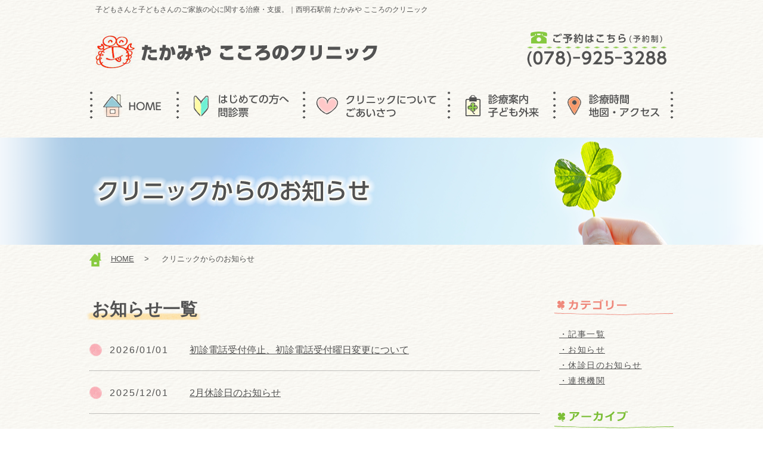

--- FILE ---
content_type: text/html; charset=UTF-8
request_url: https://www.kanisan2016.com/news
body_size: 28517
content:
<!DOCTYPE html>
<html lang="ja">
<head>
	<meta http-equiv="content-language" content="ja">
	<meta charset="UTF-8">
	<title>  クリニックからのお知らせ</title>
	<!-- <meta name="viewport" content="width=device-width, initial-scale=1.0, user-scalable=no"> -->
	<meta http-equiv="X-UA-Compatible" content="IE=edge">
	<meta name="description" content="子どもさんと子どもさんのご家族の心に関する治療・支援。｜西明石駅前 たかみや こころのクリニック">
	<meta name="keywords" content="西明石,たかみや,子ども,心,治療,支援">
	<!-- OGP -->
	<!-- <meta property="og:site_name" content="xxx">
	<meta property="og:title" content="xxx">
	<meta property="og:type" content="website">
	<meta property="og:url" content="xxx">
	<meta property="og:description" content="xxx">
	<meta property="og:image" content="http://placehold.jp/000000/ffffff/1200x630.jpg"> -->
	
	<!-- css -->
	<link href="https://www.kanisan2016.com/wp/wp-content/themes/empty/css/reset.css" rel="stylesheet">
	<link href="https://www.kanisan2016.com/wp/wp-content/themes/empty/css/layout.css" rel="stylesheet">
	<link href="https://www.kanisan2016.com/wp/wp-content/themes/empty/css/common.css" rel="stylesheet">
	

	<!-- js -->
	<script src="https://code.jquery.com/jquery.js"></script>
	<!--[if lt IE 9]>
	<script src="https://www.kanisan2016.com/wp/wp-content/themes/empty/js/selectivizr-min.js"></script>
	<![endif]-->

	<!-- plugin -->
	<link rel="stylesheet" href="//maxcdn.bootstrapcdn.com/font-awesome/4.5.0/css/font-awesome.min.css">


<meta name='robots' content='max-image-preview:large' />
	<style>img:is([sizes="auto" i], [sizes^="auto," i]) { contain-intrinsic-size: 3000px 1500px }</style>
	<link rel='stylesheet' id='wp-block-library-css' href='https://www.kanisan2016.com/wp/wp-includes/css/dist/block-library/style.min.css?ver=6.8.3' type='text/css' media='all' />
<style id='classic-theme-styles-inline-css' type='text/css'>
/*! This file is auto-generated */
.wp-block-button__link{color:#fff;background-color:#32373c;border-radius:9999px;box-shadow:none;text-decoration:none;padding:calc(.667em + 2px) calc(1.333em + 2px);font-size:1.125em}.wp-block-file__button{background:#32373c;color:#fff;text-decoration:none}
</style>
<style id='global-styles-inline-css' type='text/css'>
:root{--wp--preset--aspect-ratio--square: 1;--wp--preset--aspect-ratio--4-3: 4/3;--wp--preset--aspect-ratio--3-4: 3/4;--wp--preset--aspect-ratio--3-2: 3/2;--wp--preset--aspect-ratio--2-3: 2/3;--wp--preset--aspect-ratio--16-9: 16/9;--wp--preset--aspect-ratio--9-16: 9/16;--wp--preset--color--black: #000000;--wp--preset--color--cyan-bluish-gray: #abb8c3;--wp--preset--color--white: #ffffff;--wp--preset--color--pale-pink: #f78da7;--wp--preset--color--vivid-red: #cf2e2e;--wp--preset--color--luminous-vivid-orange: #ff6900;--wp--preset--color--luminous-vivid-amber: #fcb900;--wp--preset--color--light-green-cyan: #7bdcb5;--wp--preset--color--vivid-green-cyan: #00d084;--wp--preset--color--pale-cyan-blue: #8ed1fc;--wp--preset--color--vivid-cyan-blue: #0693e3;--wp--preset--color--vivid-purple: #9b51e0;--wp--preset--gradient--vivid-cyan-blue-to-vivid-purple: linear-gradient(135deg,rgba(6,147,227,1) 0%,rgb(155,81,224) 100%);--wp--preset--gradient--light-green-cyan-to-vivid-green-cyan: linear-gradient(135deg,rgb(122,220,180) 0%,rgb(0,208,130) 100%);--wp--preset--gradient--luminous-vivid-amber-to-luminous-vivid-orange: linear-gradient(135deg,rgba(252,185,0,1) 0%,rgba(255,105,0,1) 100%);--wp--preset--gradient--luminous-vivid-orange-to-vivid-red: linear-gradient(135deg,rgba(255,105,0,1) 0%,rgb(207,46,46) 100%);--wp--preset--gradient--very-light-gray-to-cyan-bluish-gray: linear-gradient(135deg,rgb(238,238,238) 0%,rgb(169,184,195) 100%);--wp--preset--gradient--cool-to-warm-spectrum: linear-gradient(135deg,rgb(74,234,220) 0%,rgb(151,120,209) 20%,rgb(207,42,186) 40%,rgb(238,44,130) 60%,rgb(251,105,98) 80%,rgb(254,248,76) 100%);--wp--preset--gradient--blush-light-purple: linear-gradient(135deg,rgb(255,206,236) 0%,rgb(152,150,240) 100%);--wp--preset--gradient--blush-bordeaux: linear-gradient(135deg,rgb(254,205,165) 0%,rgb(254,45,45) 50%,rgb(107,0,62) 100%);--wp--preset--gradient--luminous-dusk: linear-gradient(135deg,rgb(255,203,112) 0%,rgb(199,81,192) 50%,rgb(65,88,208) 100%);--wp--preset--gradient--pale-ocean: linear-gradient(135deg,rgb(255,245,203) 0%,rgb(182,227,212) 50%,rgb(51,167,181) 100%);--wp--preset--gradient--electric-grass: linear-gradient(135deg,rgb(202,248,128) 0%,rgb(113,206,126) 100%);--wp--preset--gradient--midnight: linear-gradient(135deg,rgb(2,3,129) 0%,rgb(40,116,252) 100%);--wp--preset--font-size--small: 13px;--wp--preset--font-size--medium: 20px;--wp--preset--font-size--large: 36px;--wp--preset--font-size--x-large: 42px;--wp--preset--spacing--20: 0.44rem;--wp--preset--spacing--30: 0.67rem;--wp--preset--spacing--40: 1rem;--wp--preset--spacing--50: 1.5rem;--wp--preset--spacing--60: 2.25rem;--wp--preset--spacing--70: 3.38rem;--wp--preset--spacing--80: 5.06rem;--wp--preset--shadow--natural: 6px 6px 9px rgba(0, 0, 0, 0.2);--wp--preset--shadow--deep: 12px 12px 50px rgba(0, 0, 0, 0.4);--wp--preset--shadow--sharp: 6px 6px 0px rgba(0, 0, 0, 0.2);--wp--preset--shadow--outlined: 6px 6px 0px -3px rgba(255, 255, 255, 1), 6px 6px rgba(0, 0, 0, 1);--wp--preset--shadow--crisp: 6px 6px 0px rgba(0, 0, 0, 1);}:where(.is-layout-flex){gap: 0.5em;}:where(.is-layout-grid){gap: 0.5em;}body .is-layout-flex{display: flex;}.is-layout-flex{flex-wrap: wrap;align-items: center;}.is-layout-flex > :is(*, div){margin: 0;}body .is-layout-grid{display: grid;}.is-layout-grid > :is(*, div){margin: 0;}:where(.wp-block-columns.is-layout-flex){gap: 2em;}:where(.wp-block-columns.is-layout-grid){gap: 2em;}:where(.wp-block-post-template.is-layout-flex){gap: 1.25em;}:where(.wp-block-post-template.is-layout-grid){gap: 1.25em;}.has-black-color{color: var(--wp--preset--color--black) !important;}.has-cyan-bluish-gray-color{color: var(--wp--preset--color--cyan-bluish-gray) !important;}.has-white-color{color: var(--wp--preset--color--white) !important;}.has-pale-pink-color{color: var(--wp--preset--color--pale-pink) !important;}.has-vivid-red-color{color: var(--wp--preset--color--vivid-red) !important;}.has-luminous-vivid-orange-color{color: var(--wp--preset--color--luminous-vivid-orange) !important;}.has-luminous-vivid-amber-color{color: var(--wp--preset--color--luminous-vivid-amber) !important;}.has-light-green-cyan-color{color: var(--wp--preset--color--light-green-cyan) !important;}.has-vivid-green-cyan-color{color: var(--wp--preset--color--vivid-green-cyan) !important;}.has-pale-cyan-blue-color{color: var(--wp--preset--color--pale-cyan-blue) !important;}.has-vivid-cyan-blue-color{color: var(--wp--preset--color--vivid-cyan-blue) !important;}.has-vivid-purple-color{color: var(--wp--preset--color--vivid-purple) !important;}.has-black-background-color{background-color: var(--wp--preset--color--black) !important;}.has-cyan-bluish-gray-background-color{background-color: var(--wp--preset--color--cyan-bluish-gray) !important;}.has-white-background-color{background-color: var(--wp--preset--color--white) !important;}.has-pale-pink-background-color{background-color: var(--wp--preset--color--pale-pink) !important;}.has-vivid-red-background-color{background-color: var(--wp--preset--color--vivid-red) !important;}.has-luminous-vivid-orange-background-color{background-color: var(--wp--preset--color--luminous-vivid-orange) !important;}.has-luminous-vivid-amber-background-color{background-color: var(--wp--preset--color--luminous-vivid-amber) !important;}.has-light-green-cyan-background-color{background-color: var(--wp--preset--color--light-green-cyan) !important;}.has-vivid-green-cyan-background-color{background-color: var(--wp--preset--color--vivid-green-cyan) !important;}.has-pale-cyan-blue-background-color{background-color: var(--wp--preset--color--pale-cyan-blue) !important;}.has-vivid-cyan-blue-background-color{background-color: var(--wp--preset--color--vivid-cyan-blue) !important;}.has-vivid-purple-background-color{background-color: var(--wp--preset--color--vivid-purple) !important;}.has-black-border-color{border-color: var(--wp--preset--color--black) !important;}.has-cyan-bluish-gray-border-color{border-color: var(--wp--preset--color--cyan-bluish-gray) !important;}.has-white-border-color{border-color: var(--wp--preset--color--white) !important;}.has-pale-pink-border-color{border-color: var(--wp--preset--color--pale-pink) !important;}.has-vivid-red-border-color{border-color: var(--wp--preset--color--vivid-red) !important;}.has-luminous-vivid-orange-border-color{border-color: var(--wp--preset--color--luminous-vivid-orange) !important;}.has-luminous-vivid-amber-border-color{border-color: var(--wp--preset--color--luminous-vivid-amber) !important;}.has-light-green-cyan-border-color{border-color: var(--wp--preset--color--light-green-cyan) !important;}.has-vivid-green-cyan-border-color{border-color: var(--wp--preset--color--vivid-green-cyan) !important;}.has-pale-cyan-blue-border-color{border-color: var(--wp--preset--color--pale-cyan-blue) !important;}.has-vivid-cyan-blue-border-color{border-color: var(--wp--preset--color--vivid-cyan-blue) !important;}.has-vivid-purple-border-color{border-color: var(--wp--preset--color--vivid-purple) !important;}.has-vivid-cyan-blue-to-vivid-purple-gradient-background{background: var(--wp--preset--gradient--vivid-cyan-blue-to-vivid-purple) !important;}.has-light-green-cyan-to-vivid-green-cyan-gradient-background{background: var(--wp--preset--gradient--light-green-cyan-to-vivid-green-cyan) !important;}.has-luminous-vivid-amber-to-luminous-vivid-orange-gradient-background{background: var(--wp--preset--gradient--luminous-vivid-amber-to-luminous-vivid-orange) !important;}.has-luminous-vivid-orange-to-vivid-red-gradient-background{background: var(--wp--preset--gradient--luminous-vivid-orange-to-vivid-red) !important;}.has-very-light-gray-to-cyan-bluish-gray-gradient-background{background: var(--wp--preset--gradient--very-light-gray-to-cyan-bluish-gray) !important;}.has-cool-to-warm-spectrum-gradient-background{background: var(--wp--preset--gradient--cool-to-warm-spectrum) !important;}.has-blush-light-purple-gradient-background{background: var(--wp--preset--gradient--blush-light-purple) !important;}.has-blush-bordeaux-gradient-background{background: var(--wp--preset--gradient--blush-bordeaux) !important;}.has-luminous-dusk-gradient-background{background: var(--wp--preset--gradient--luminous-dusk) !important;}.has-pale-ocean-gradient-background{background: var(--wp--preset--gradient--pale-ocean) !important;}.has-electric-grass-gradient-background{background: var(--wp--preset--gradient--electric-grass) !important;}.has-midnight-gradient-background{background: var(--wp--preset--gradient--midnight) !important;}.has-small-font-size{font-size: var(--wp--preset--font-size--small) !important;}.has-medium-font-size{font-size: var(--wp--preset--font-size--medium) !important;}.has-large-font-size{font-size: var(--wp--preset--font-size--large) !important;}.has-x-large-font-size{font-size: var(--wp--preset--font-size--x-large) !important;}
:where(.wp-block-post-template.is-layout-flex){gap: 1.25em;}:where(.wp-block-post-template.is-layout-grid){gap: 1.25em;}
:where(.wp-block-columns.is-layout-flex){gap: 2em;}:where(.wp-block-columns.is-layout-grid){gap: 2em;}
:root :where(.wp-block-pullquote){font-size: 1.5em;line-height: 1.6;}
</style>
<link rel='stylesheet' id='theme-css-css' href='https://www.kanisan2016.com/wp/wp-content/themes/empty/style.css?ver=6.8.3' type='text/css' media='all' />
<link rel="https://api.w.org/" href="https://www.kanisan2016.com/wp-json/" /><style></style>
<script>
  (function(i,s,o,g,r,a,m){i['GoogleAnalyticsObject']=r;i[r]=i[r]||function(){
  (i[r].q=i[r].q||[]).push(arguments)},i[r].l=1*new Date();a=s.createElement(o),
  m=s.getElementsByTagName(o)[0];a.async=1;a.src=g;m.parentNode.insertBefore(a,m)
  })(window,document,'script','https://www.google-analytics.com/analytics.js','ga');

  ga('create', 'UA-61073239-8', 'auto');
  ga('send', 'pageview');

</script>
</head>
<body class="blog wp-theme-empty">
<div id="header">
	<div class="container">
		<h1 class="header_title">子どもさんと子どもさんのご家族の心に関する治療・支援。｜西明石駅前 たかみや こころのクリニック</h1>
		<div class="header_logo">
			<a href="https://www.kanisan2016.com/"><img src="https://www.kanisan2016.com/wp/wp-content/themes/empty/images/logo.png" alt="たかみや こころのクリニック"></a>
		</div>
		<div class="header_tel">
			<img src="https://www.kanisan2016.com/wp/wp-content/themes/empty/images/tel.png" alt="ご予約はこちら(078)-925-3288">
		</div>
	</div>
	<div class="header_index">
		<img src="https://www.kanisan2016.com/wp/wp-content/themes/empty/images/index/top.png" alt="">
	</div>
	<div class="container">
		<div class="header_nav">
			<ul class="clearfix">
				<li><a href="https://www.kanisan2016.com/"><img src="https://www.kanisan2016.com/wp/wp-content/themes/empty/images/nav_home.png" alt="HOME"></a></li>
				<li><a href="https://www.kanisan2016.com/beginner/"><img src="https://www.kanisan2016.com/wp/wp-content/themes/empty/images/nav_beginner.png" alt="はじめての方へ問診票"></a></li>
				<li><a href="https://www.kanisan2016.com/clinic/"><img src="https://www.kanisan2016.com/wp/wp-content/themes/empty/images/nav_clinic.png" alt="クリニックについてごあいさつ"></a></li>
				<li><a href="https://www.kanisan2016.com/medicalcare/"><img src="https://www.kanisan2016.com/wp/wp-content/themes/empty/images/nav_medicalcare.png" alt="診療案内子ども外来"></a></li>
				<li><a href="https://www.kanisan2016.com/access/"><img src="https://www.kanisan2016.com/wp/wp-content/themes/empty/images/nav_access.png" alt="診療時間地図・アクセス"></a></li>
			</ul>
		</div>
	</div>
</div>
<div id="main">


	<link href="https://www.kanisan2016.com/wp/wp-content/themes/empty/css/news.css" rel="stylesheet">

	<div class="main_header">
		<h2 class="title"><img src="https://www.kanisan2016.com/wp/wp-content/themes/empty/images/news/ttl_news.png" alt="クリニックからのお知らせ"></h2>
	</div>
	<div class="breadcrumb">
		<div class="container">
			<ul>
				<li><a href="https://www.kanisan2016.com/">HOME</a></li>
									<li>クリニックからのお知らせ</li>
							</ul>
		</div>
	</div>
	<div class="container">
		<div class="main_content">
			<div class="news_list">
				<h3 class="common_ttl01"><span>お知らせ一覧 </span></h3>
				<ul>
										<li>
						<span class="date">2026/01/01</span>
						<span class="subject"><a href="https://www.kanisan2016.com/news/1034">初診電話受付停止、初診電話受付曜日変更について</a></span>
					</li>
										<li>
						<span class="date">2025/12/01</span>
						<span class="subject"><a href="https://www.kanisan2016.com/news/1037">2月休診日のお知らせ</a></span>
					</li>
										<li>
						<span class="date">2025/10/01</span>
						<span class="subject"><a href="https://www.kanisan2016.com/news/829">年末年始休みのお知らせ</a></span>
					</li>
										<li>
						<span class="date">2025/09/01</span>
						<span class="subject"><a href="https://www.kanisan2016.com/news/990">11月休診日のお知らせ</a></span>
					</li>
										<li>
						<span class="date">2025/08/01</span>
						<span class="subject"><a href="https://www.kanisan2016.com/news/827">10月休診日のお知らせ</a></span>
					</li>
										<li>
						<span class="date">2025/08/01</span>
						<span class="subject"><a href="https://www.kanisan2016.com/news/993">10月の初診電話受付停止について</a></span>
					</li>
										<li>
						<span class="date">2025/07/01</span>
						<span class="subject"><a href="https://www.kanisan2016.com/news/959">7、8月の初診電話受付停止について</a></span>
					</li>
										<li>
						<span class="date">2025/06/01</span>
						<span class="subject"><a href="https://www.kanisan2016.com/news/825">夏季休暇のお知らせ</a></span>
					</li>
										<li>
						<span class="date">2025/06/01</span>
						<span class="subject"><a href="https://www.kanisan2016.com/news/881">8月休診日のお知らせ</a></span>
					</li>
										<li>
						<span class="date">2025/06/01</span>
						<span class="subject"><a href="https://www.kanisan2016.com/news/853">7月休診日のお知らせ</a></span>
					</li>
									</ul>
			</div>
			<div class="news_paginate">
				<span class="next"></span>
				<span class="list"><a href="https://www.kanisan2016.com/news/">一覧TOP</a></span>
				<span class="prev"></span>
			</div>
						<div class="common_reserve">
				<h3 class="title"><span>ご予約方法</span></h3>
				<div class="inner">
					<div class="tel">
						<h4 class="sub_title"><img src="https://www.kanisan2016.com/wp/wp-content/themes/empty/images/common/reserve/ttl_tel.png" alt="お電話でご予約ください。"></h4>
						<p class="txt01"><img src="https://www.kanisan2016.com/wp/wp-content/themes/empty/images/common/reserve/tel.png" alt="TEL:(078)-925-3288"></p>
						<p class="txt02"><img src="https://www.kanisan2016.com/wp/wp-content/themes/empty/images/common/reserve/tel_ex.png" alt="月曜日、水曜日、金曜日の12時～13時にお電話いただきますようお願い申し上げます。（※予約外診療は行っておりません。）"></p>
					</div>
					<div class="inquiry">
						<h4 class="sub_title"><img src="https://www.kanisan2016.com/wp/wp-content/themes/empty/images/common/reserve/ttl_inquiry.png" alt="問診票 ※ PDFデータで開きます。"></h4>
						<p class="txt03"><a href="https://www.kanisan2016.com/wp/wp-content/themes/empty/pdf/sheet.pdf" target="_blank"><img src="https://www.kanisan2016.com/wp/wp-content/themes/empty/images/common/reserve/btn_download.png" alt="栄養相談問診票 >"></a></p>
						<p class="txt01"><a href="https://www.kanisan2016.com/wp/wp-content/themes/empty/pdf/sheet_01.pdf" target="_blank"><img src="https://www.kanisan2016.com/wp/wp-content/themes/empty/images/common/reserve/btn_download1.png" alt="問診票ダウンロード(15歳以下) >"></a></p>
                        <p class="txt01"><a href="https://www.kanisan2016.com/wp/wp-content/themes/empty/pdf/sheet_02.pdf" target="_blank"><img src="https://www.kanisan2016.com/wp/wp-content/themes/empty/images/common/reserve/btn_download2.png" alt="問診票ダウンロード(高校生以上) >"></a></p>
						<p class="txt02"><img src="https://www.kanisan2016.com/wp/wp-content/themes/empty/images/common/reserve/inquiry_ex.png" alt="問診票は受付にもご用意しておりますが、事前に問診票をダウンロードして、記入されたものをお持ちいただくと助かります。"></p>
					</div>
				</div>
			</div>		</div>
				<div class="main_side">
			<div class="side_category side_section">
				<h3 class="title"><img src="https://www.kanisan2016.com/wp/wp-content/themes/empty/images/subttl_category.png" alt="カテゴリー"></h3>
				<ul>
					<li><a href="https://www.kanisan2016.com/news/">記事一覧</a></li>
						<li class="cat-item cat-item-2"><a href="https://www.kanisan2016.com/news/category/news">お知らせ</a>
</li>
	<li class="cat-item cat-item-1"><a href="https://www.kanisan2016.com/news/category/%e4%bc%91%e8%a8%ba%e6%97%a5%e3%81%ae%e3%81%8a%e7%9f%a5%e3%82%89%e3%81%9b">休診日のお知らせ</a>
</li>
	<li class="cat-item cat-item-3"><a href="https://www.kanisan2016.com/news/category/%e9%80%a3%e6%90%ba%e6%a9%9f%e9%96%a2">連携機関</a>
</li>
				</ul>
			</div>
			<div class="side_archive side_section">
				<h3 class="title"><img src="https://www.kanisan2016.com/wp/wp-content/themes/empty/images/subttl_archive.png" alt="アーカイブ"></h3>
				<ul>
<li>	<a href='https://www.kanisan2016.com/news/date/2026/01'>2026年1月</a></li><li>
	<a href='https://www.kanisan2016.com/news/date/2025'>2025年</a></li><li>
	<a href='https://www.kanisan2016.com/news/date/2024'>2024年</a></li><li>
	<a href='https://www.kanisan2016.com/news/date/2023'>2023年</a></li><li>
	<a href='https://www.kanisan2016.com/news/date/2022'>2022年</a></li><li>
	<a href='https://www.kanisan2016.com/news/date/2021'>2021年</a></li><li>
	<a href='https://www.kanisan2016.com/news/date/2020'>2020年</a></li><li>
	<a href='https://www.kanisan2016.com/news/date/2019'>2019年</a></li><li>
	<a href='https://www.kanisan2016.com/news/date/2018'>2018年</a></li><li>
	<a href='https://www.kanisan2016.com/news/date/2017'>2017年</a></li><li>
	<a href='https://www.kanisan2016.com/news/date/2016'>2016年</a></li><li>
</li>				</ul>
			</div>
			<div class="side_recent side_section">
				<h3 class="title"><img src="https://www.kanisan2016.com/wp/wp-content/themes/empty/images/subttl_recent.png" alt="お知らせ"></h3>
				<ul>
										<li>
						<span class="date">2026/01/01</span>
						<span class="subject"><a href="https://www.kanisan2016.com/news/1034">初診電話受付停止、初診電話受付曜日変更について</a></span>
					</li>
										<li>
						<span class="date">2025/12/01</span>
						<span class="subject"><a href="https://www.kanisan2016.com/news/1037">2月休診日のお知らせ</a></span>
					</li>
										<li>
						<span class="date">2025/10/01</span>
						<span class="subject"><a href="https://www.kanisan2016.com/news/829">年末年始休みのお知らせ</a></span>
					</li>
									</ul>
				<span class="more"><a href="https://www.kanisan2016.com/wp/wp-content/themes/empty/news/">お知らせ一覧はコチラ >></a></span>
			</div>
			<div class="side_medical side_section">
				<h3 class="title"><img src="https://www.kanisan2016.com/wp/wp-content/themes/empty/images/subttl_medical.png" alt="診療内容"></h3>
				<ul>
					<li>・気分症</li>
					<li>・小児摂食症</li>
					<li>・ストレス関連症</li>
					<li>・睡眠障碍</li>
					<li>・神経発達症（発達障碍）</li>
					<li>・小児心身症</li>
					<li>・産前産後のコンサルテーション</li>
					<li>・認知症</li>
				</ul>
			</div>
			<div class="side_open side_section">
				<h3 class="title"><img src="https://www.kanisan2016.com/wp/wp-content/themes/empty/images/subttl_open.png" alt="診療時間"></h3>
				<table>
					<tr class="header">
						<th></th>
						<th>9:00<br><span class="lotate">~</span><br>12:00</th>
						<th>15:00<br><span class="lotate">~</span><br>18:00</th>
					</tr>
					<tr>
						<th>月</th><td>〇</td><td>〇</td>
					</tr>
					<tr>
						<th>火</th><td>〇</td><td class="holiday"></td>
					</tr>
					<tr>
						<th>水</th><td>〇</td><td>〇</td>
					</tr>
					<tr>
						<th>木</th><td>〇</td><td>〇<br><span style="font-size:14px">(第1・3週)</span></td>
					</tr>
					<tr>
						<th>金</th><td>〇</td><td>〇</td>
					</tr>
					<tr>
						<th>土</th><td>〇</td><td class="holiday"></td>
					</tr>
					<tr>
						<th class="sun">日・祝</th><td class="holiday"></td><td class="holiday"></td>
					</tr>
				</table>
			</div>
			<div class="side_recent02 side_section">
				<h3 class="title"><img src="https://www.kanisan2016.com/wp/wp-content/themes/empty/images/subttl_recent02.png" alt="最新のお知らせ"></h3>
				<ul>
										<li>
						<span class="date">2026/01/01</span>
						<span class="subject"><a href="https://www.kanisan2016.com/news/1034">初診電話受付停止、初診電話受付曜日変更について</a></span>
					</li>
										<li>
						<span class="date">2025/12/01</span>
						<span class="subject"><a href="https://www.kanisan2016.com/news/1037">2月休診日のお知らせ</a></span>
					</li>
										<li>
						<span class="date">2025/10/01</span>
						<span class="subject"><a href="https://www.kanisan2016.com/news/829">年末年始休みのお知らせ</a></span>
					</li>
									</ul>
				<span class="more"><a href="https://www.kanisan2016.com/wp/wp-content/themes/empty/news/">お知らせ一覧はコチラ >></a></span>
			</div>
			<div class="side_access side_section">
				<h3 class="title"><img src="https://www.kanisan2016.com/wp/wp-content/themes/empty/images/subttl_access.png" alt="アクセス"></h3>
				<div class="map">
					<!-- <div id="googlemap" style="width: 100%; height: 132px;"></div> -->
					<iframe src="https://www.google.com/maps/embed?pb=!1m18!1m12!1m3!1d3281.5321558121336!2d134.96056196523125!3d34.66651638044322!2m3!1f0!2f0!3f0!3m2!1i1024!2i768!4f13.1!3m3!1m2!1s0x3554d4f57ff29435%3A0xb9fa0faa52c4412!2z44CSNjczLTAwMTYg5YW15bqr55yM5piO55-z5biC5p2-44Gu5YaF77yS5LiB55uu77yV4oiS77ySIOadvuODjuWGheODk-ODqw!5e0!3m2!1sja!2sjp!4v1474364387855&zoomControl=true&scaleControl=true" width="200" height="132" frameborder="0" style="border:0" allowfullscreen></iframe>
				</div>
				<dl>
					<dt>住所：</dt><dd>明石市松の内2丁目5-2<br>松の内ビル5F</dd>
					<dt>TEL：</dt><dd>078-925-3288</dd>
				</dl>
				<span class="more"><a href="https://www.kanisan2016.com/access/#id_access">詳細はコチラ >></a></span>
			</div>
		</div>

<script type='text/javascript' charset='utf-8' src='https://maps.googleapis.com/maps/api/js?&sensor=false'></script>
<script>
// var map_id = '#googlemap';
// var lat = '34.666518';
// var lng = '134.962751';

// var map, map_id, center, mk ;

// center = new google.maps.LatLng(lat, lng);
// initialize();

// function initialize() {//初期化
// 	var options = {
// 		center: center,
// 		zoom: 16,
// 		zoomControl: true,
// 		mapTypeId: google.maps.MapTypeId.ROADMAP,
// 		scrollwheel: false,
// 		panControlOptions: {
// 			position: google.maps.ControlPosition.TOP_RIGHT
// 		},
// 		zoomControlOptions: {
// 			position: google.maps.ControlPosition.TOP_RIGHT
// 		},
// 		mapTypeControlOptions: {
// 			position: google.maps.ControlPosition.TOP_CENTER
// 		}
// 		,
// 		};
// 	map = new google.maps.Map($(map_id).get(0), options);//セレクタ内に地図取得
	
// 	mk = new google.maps.Marker({//ここからマーカーの設定
// 		map: map,
// 		position: center
// 	});
// }
</script>
	</div>



</div>
<div id="footer">
	<div class="footer_head">
		<div class="footer_pagetop">
			<a href="#header"><img src="https://www.kanisan2016.com/wp/wp-content/themes/empty/images/btn_pagetop.png" alt="Page Top"></a>
		</div>
	</div>
	<div class="footer_content">
		<div class="container">
			<div class="footer_nav">
				<ul>
					<li><a href="https://www.kanisan2016.com/">HOME</a></li>
					<li><a href="https://www.kanisan2016.com/beginner/">初めての方へ / 問診票</a></li>
					<li><a href="https://www.kanisan2016.com/clinic/">クリニックについて / ごあいさつ</a></li>
					<li><a href="https://www.kanisan2016.com/medicalcare/">診療案内 / 子ども外来</a></li>
					<li><a href="https://www.kanisan2016.com/access/">診療時間 / 地図・アクセス</a></li>
				</ul>
			</div>
			<div class="footer_takamiyakikuzo">
				<p><img src="https://www.kanisan2016.com/wp/wp-content/themes/empty/images/img_takamiya_kikuzo.png" alt="たかみや先生と聞くゾウ 患者さんの声に耳を傾け、患者さんの良くなりたい気持ちに寄り添います。"></p>
			</div>
			<div class="footer_info">
				<h3 class="title">たかみや こころのクリニック</h3>
				<span>明石市松の内2丁目5-2　松の内ビル5F</span>
				<span>TEL：078-925-3288</span>
			</div>
			<div class="footer_copyright">Copyright © 明石市のたかみや こころのクリニック All Rights Reserved.</div>
		</div>
	</div>
</div>
<script src="//cdnjs.cloudflare.com/ajax/libs/jquery-easing/1.3/jquery.easing.min.js"></script>
<script src="https://www.kanisan2016.com/wp/wp-content/themes/empty/plugin/jquery.smoothScroll.js"></script>
<script src="https://www.kanisan2016.com/wp/wp-content/themes/empty/js/script.js"></script>
<script type="speculationrules">
{"prefetch":[{"source":"document","where":{"and":[{"href_matches":"\/*"},{"not":{"href_matches":["\/wp\/wp-*.php","\/wp\/wp-admin\/*","\/wp\/wp-content\/uploads\/*","\/wp\/wp-content\/*","\/wp\/wp-content\/plugins\/*","\/wp\/wp-content\/themes\/empty\/*","\/*\\?(.+)"]}},{"not":{"selector_matches":"a[rel~=\"nofollow\"]"}},{"not":{"selector_matches":".no-prefetch, .no-prefetch a"}}]},"eagerness":"conservative"}]}
</script>
</body>
</html>




--- FILE ---
content_type: text/css
request_url: https://www.kanisan2016.com/wp/wp-content/themes/empty/css/layout.css
body_size: 7483
content:
@charset "UTF-8";
/*----------------------------------------------------
	再設定
----------------------------------------------------*/
html {
	font-size: 16px;
}

body {
	min-width: 980px;
	font-family: "メイリオ", "Meiryo", verdana, "ヒラギノ角ゴ Pro W3", "Hiragino Kaku Gothic Pro", Osaka, "ＭＳ Ｐゴシック", "MS PGothic", Sans-Serif;
	line-height: 1.75;
	-webkit-text-size-adjust: 100%;
	color: #525252;
	background: url("../images/bg.png") repeat;
}

a {
	color: #525252;
}
a:hover {
	text-decoration: none;
}

img {
	max-width: 100%;
	height: auto;
	width: auto;
	vertical-align: middle;
}

/*----------------------------------------------------
	共通レイアウト
----------------------------------------------------*/
#header {
	line-height: 1;
}

.header_title {
	padding: 10px 10px;
	font-size: 0.75em;
}
.header_logo {
	float: left;
	padding: 26px 10px 0;
}
.header_tel {
	float: right;
	padding: 21px 10px 0;
}
.header_nav {
	clear: both;
	padding: 38px 0 0;
	margin-bottom: 32px;
}
.header_nav li {
	float: left;
	background: url("../images/bg_nav.png") right center no-repeat;
}
.header_nav li:first-child {
	background: url("../images/bg_nav.png"), url("../images/bg_nav.png");
	background-position: left center, right center;
	background-repeat: no-repeat , no-repeat;
}
.header_index {
	display: none;
	margin-top: 16px;
	text-align: center;
	background-color: #FFF;
}

.main_header {
	height: 180px;
	background-position: center center;
	background-repeat: no-repeat;
	background-color: #FFF;
}
.main_header .title {
	max-width: 980px;
	padding: 60px 0 0 4px;
	margin: 0 auto;
}

.breadcrumb ul {
	padding: 9px 0;
	margin-bottom: 35px;
}
.breadcrumb li {
	font-size: 0.8175em;
	display: inline-block;
}
.breadcrumb li:first-child:before {
	content: url(../images/ico_home.png);
	float: left;
	margin-right: 1.2em;
}
.breadcrumb li:after {
	content: ">";
	margin: 0 1.3em;
}
.breadcrumb li:last-child:after {
	content: "";
}

.main_content {
	width: 755px;
	float: left;
}
.main_side {
	width: 200px;
	float: right;
}
.main_side .side_section {
	margin-bottom: 38px;
}
.main_side .side_category {
	display: none;
}
.main_side .side_category .title {
	margin-bottom: 20px;
}
.main_side .side_category ul {
	padding: 0 8px;
}
.main_side .side_category li {
	margin-bottom: 2px;
	font-size: 0.875em;
	letter-spacing: 0.1em;
}
.main_side .side_category li a:before {
	content: "・";
}
.main_side .side_archive {
	display: none;
}
.main_side .side_archive .title {
	margin-bottom: 20px;
}
.main_side .side_archive ul {
	padding: 0 8px;
}
.main_side .side_archive li {
	margin-bottom: 2px;
	font-size: 0.875em;
	letter-spacing: 0.1em;
}
.main_side .side_archive li a:before {
	content: "・";
}
.main_side .side_recent {
	display: none;
}
.main_side .side_recent .title {
	margin-bottom: 20px;
}
.main_side .side_recent ul {
	padding: 0 8px;
}
.main_side .side_recent li {
	padding: 0 4px 8px;
	margin-bottom: 4px;
	letter-spacing: 0.1em;
	border-bottom: #727272 1px dashed;
}
.main_side .side_recent li:last-child {
	border-bottom: none;
}
.main_side .side_recent li .date {
	display: block;
	font-weight: bold;
	font-size: 0.8125em;
}
.main_side .side_recent li .subject {
	display: block;
	padding: 0 2px 0 8px;
	font-size: 0.75em;
}
.main_side .side_recent .more {
	display: block;
	text-align: right;
	font-size: 0.75em;
}
.main_side .side_recent .more a {
	color: #5975bc;
}
.main_side .side_medical .title {
	margin-bottom: 10px;
}
.main_side .side_medical ul {
	padding: 10px 12px 2px;
	background-color: #FFF;
}
.main_side .side_medical ul li {
	padding: 0 0 0 1em;
	margin-bottom: 10px;
	text-indent: -1em;
	line-height: 1.28;
	font-size: 0.875em;
	letter-spacing: 0.1em;
}
.main_side .side_open .title {
	margin-bottom: 10px;
}
.main_side .side_open table {
	width: 100%;
	margin-bottom: 5px;
	line-height: 1;
	border-bottom: #A0DC61 1px solid;
}
.main_side .side_open th {
	text-align: center;
	font-size: 1.0625em;
	background-color: #A0DC61;
	border: #fff 1px solid;
}
.main_side .side_open th.sun {
	letter-spacing: -0.3em;
}
.main_side .side_open td {
	width: 72px;
	height: 36px;
    line-height: 18px;
	padding: 10px 0;
	text-align: center;
	font-size: 1.625em;
	color: #A0DC61;
	border: #A0DC61 1px solid;
}
.main_side .side_open tr:last-child th {
	border-bottom: #A0DC61 1px solid;
}
.main_side .side_open td.holiday {
	background-image: linear-gradient(-26.5deg, transparent 49%, #b3b3b3 49%, #b3b3b3 51%, transparent 51%, transparent);
  /* 右下がりの斜線 */
}
.main_side .side_open .header th {
	padding: 5px 0 2px;
	line-height: 1;
	font-size: 0.875em;
	background-color: #BBE98B;
}
.main_side .side_open .ex {
	display: block;
	text-align: right;
	font-size: 0.875em;
}
.main_side .side_recent02 .title {
	margin-bottom: 10px;
}
.main_side .side_recent02 ul {
	padding: 10px 8px 0;
	margin-bottom: 10px;
	background-color: #FFF;
}
.main_side .side_recent02 li {
	padding: 0 4px 8px;
	margin-bottom: 4px;
	letter-spacing: 0.1em;
	border-bottom: #727272 1px dashed;
}
.main_side .side_recent02 li:last-child {
	border-bottom: none;
}
.main_side .side_recent02 li .date {
	display: block;
	font-weight: bold;
	font-size: 0.8125em;
}
.main_side .side_recent02 li .subject {
	display: block;
	padding: 0 2px 0 8px;
	font-size: 0.75em;
}
.main_side .side_recent02 .more {
	display: block;
	text-align: right;
	font-size: 0.75em;
}
.main_side .side_recent02 .more a {
	color: #5975bc;
}
.main_side .side_access {
	line-height: 1.25;
	font-size: 0.75em;
}
.main_side .side_access .title {
	margin-bottom: 10px;
}
.main_side .side_access .map {
	width: 200px;
	height: 132px;
	margin: 8px 0 16px;
}
.main_side .side_access dt {
	float: left;
	width: 3em;
	font-weight: bold;
}
.main_side .side_access dd {
	margin-bottom: 8px;
	overflow: hidden;
}
.main_side .side_access .more {
	display: block;
	text-align: right;
}
.main_side .side_access .more a {
	color: #5975bc;
}

.footer_head {
	background: url("../images/bg_footer_top.png") center top no-repeat;
}
.footer_head:after {
	content: "";
	display: block;
	width: 100%;
	height: 56px;
	background: url("../images/bg_footer.png") center bottom no-repeat;
	-webkit-background-size: 100% 56px;
	-o-background-size: 100% 56px;
	background-size: 100% 56px;
}
.footer_pagetop {
	padding: 8px 28px 4px 0;
	text-align: right;
}
.footer_content {
	padding: 0 0 16px;
	color: #FFF;
	background-color: #90CC48;
}
.footer_content a {
	color: #FFF;
	text-decoration: none;
}
.footer_content a:hover {
	text-decoration: underline;
}
.footer_nav ul {
	margin-bottom: 30px;
	text-align: center;
}
.footer_nav li {
	display: inline-block;
	font-size: 0.875em;
}
.footer_nav li:after {
	content: "｜";
	margin: 0 1em;
}
.footer_nav li:last-child:after {
	content: "";
}
.footer_takamiyakikuzo {
	float: left;
	padding: 0 0 30px 112px;
}
.footer_info {
	float: right;
	text-align: right;
	padding: 24px 132px 0 0;
	font-size: 0.875em;
}
.footer_info .title {
	margin-bottom: 2px;
	font-weight: bold;
}
.footer_info span {
	display: block;
	line-height: 1.5;
}
.footer_copyright {
	clear: both;
	text-align: center;
	font-size: 0.625em;
}

/*----------------------------------------------------
	汎用クラス
----------------------------------------------------*/
.hide {
	display: none;
}

.clearfix,
.container {
	*zoom: 1;
}
.clearfix:before,
.container:before,
.clearfix:after,
.container:after {
	content: "";
	display: table;
}
.clearfix:after,
.container:after {
	clear: both;
}

.container {
	width: 980px;
	position: relative;
	margin: 0 auto;
}


--- FILE ---
content_type: text/css
request_url: https://www.kanisan2016.com/wp/wp-content/themes/empty/css/common.css
body_size: 1566
content:
.common_ttl01 {
	margin-left: -6px;
	font-size: 1.8125em;
	font-weight: bold;
	line-height: 1.4;
}
.common_ttl01 span {
	display: inline-block;
	padding: 0 6px 0 10px;
	background: url(../images/common/bg_ttl.png) 0 bottom no-repeat;
	-webkit-background-size: 100% 16px;
	-o-background-size: 100% 16px;
	background-size: 100% 16px;
}

.common_reserve {
	line-height: 1;
	background-color: #FFF;
	border: #FF9284 1px solid;
}
.common_reserve .title {
	padding: 13px 0 11px;
	text-align: center;
	background-color: #FF9284;
	border-bottom: #FCB8B0 1px solid;
}
.common_reserve .title span {
	position: relative;
	color: #FFF;
	font-size: 1.6875em;
	letter-spacing: 0.15em;
}
.common_reserve .title span:before {
	position: absolute;
	left: -58px;
	top: 6px;
	content: url(../images/common/reserve/ico_leaf_l.png);
	margin: 0 14px;
}
.common_reserve .title span:after {
	position: absolute;
	right: -55px;
	top: 6px;
	content: url(../images/common/reserve/ico_leaf_r.png);
	margin: 0 14px;
}
.common_reserve .inner {
	display: table;
	table-layout: fixed;
	width: 100%;
	margin: 12px  0 10px;
}
.common_reserve .inner .tel {
	display: table-cell;
	width: 50%;
	padding: 0 0 6px 22px;
	vertical-align: top;
	background: url("../images/common/reserve/line.png") right center no-repeat;
}
.common_reserve .inner .tel .txt01 {
	margin-bottom: 14px;
}
.common_reserve .inner .inquiry {
	display: table-cell;
	width: 50%;
	padding: 0 0 6px 26px;
	vertical-align: top;
}
.common_reserve .inner .inquiry .txt01 {
	display: block;
    float: left;
    margin: 0 10px 12px 0;
}

.common_reserve .inner .inquiry .txt03 {
	display: block;
    margin: 0 0 8px;
}

--- FILE ---
content_type: text/css
request_url: https://www.kanisan2016.com/wp/wp-content/themes/empty/style.css?ver=6.8.3
body_size: 556
content:
/******************************************************************
Theme Name: Empty
Theme URI: *****
Description: *****
Author: *****
Author URI: *****
Version: 1.0
License: *****
License URI: *****

******************************************************************/

.alignleft {
	float: left;
	margin: 0.375em 1.75em 1.75em 0;
}

.alignright {
	float: right;
	margin: 0.375em 0 1.75em 1.75em;
}

.aligncenter {
	clear: both;
	display: block;
	margin: 0 auto 1.75em;
}

.wp-caption {
	margin-bottom: 1.75em;
	max-width: 100%;
}
.wp-caption .wp-caption-text {}

.sticky {}
.gallery-caption {}
.bypostauthor {}
.screen-reader-text {}


--- FILE ---
content_type: text/css
request_url: https://www.kanisan2016.com/wp/wp-content/themes/empty/css/news.css
body_size: 1443
content:
.main_header {
	background-image: url(../images/news/bg_news.png);
}

.main_side .side_category {
	display: block;
}
.main_side .side_archive {
	display: block;
}
.main_side .side_recent {
	display: block;
}
.main_side .side_recent02 {
	display: none;
}

.news_list .common_ttl01 {
	margin-bottom: 12px;
}
.news_list li {
	display: table;
	width: 100%;
	line-height: 1.41;
	border-bottom: #888886 1px dotted;
}
.news_list li .date {
	display: table-cell;
	width: 10.5em;
	padding: 26px 0 23px 34px;
	vertical-align: top;
	letter-spacing: 0.12em;
	background: url("../images/news/ico_circle.png") 0 26px no-repeat;
}
.news_list li .subject {
	display: table-cell;
	padding: 26px 0 23px;
	vertical-align: top;
}

.news_detail .entry {
	border-bottom: #888886 1px dotted;
}
.news_detail .entry_header {
	display: table;
	margin-bottom: 20px;
}
.news_detail .entry_header .common_ttl01 {
	display: table-cell;
}
.news_detail .entry_header .date {
	display: table-cell;
	padding: 0 0 0 8px;
	vertical-align: bottom;
	letter-spacing: 0.12em;
	white-space: nowrap;
}
.news_detail .entry_body {
	padding: 0 20px 38px;
	font-size: 0.875em;
	line-height: 1.538;
	letter-spacing: -0.04em;
}

.news_paginate {
	padding: 32px 0;
	margin-bottom: 38px;
	display: flex;
	justify-content: space-between;
}
.news_paginate > span {
	box-flex: 1;
	width: 100%;
}
.news_paginate .list {
	text-align: center;
}
.news_paginate .prev {
	text-align: right;
}


--- FILE ---
content_type: application/javascript
request_url: https://www.kanisan2016.com/wp/wp-content/themes/empty/js/script.js
body_size: 1017
content:
// smooth scroll
$(function(){
	$( 'a[href^="#"]' ).SmoothScroll( {
		duration: 1000,
		offset: 0,
		hash: false,
		easing: 'easeOutQuint'
	});
});

// 画像ホバー
$(function(){
	$('.hover a, a.hover').hover(
		function(){
			if (!$(this).hasClass('current')) {
				var $targetImg = $(this).find('img:not(.notHover)');
				var $originalSrc = $targetImg.attr('src');
				var $rolloverSrc = $originalSrc.replace(new RegExp('(_cr)?(\.gif|\.jpg|\.png)$'), '_on'+"$2");
				$targetImg.attr('src', $rolloverSrc);
			}
		},
		function(){
			if (!$(this).hasClass('current')) {
				var $targetImg = $(this).find('img:not(.notHover)');
				var $rolloverSrc = $targetImg.attr('src');
				var $originalSrc = $rolloverSrc.replace(new RegExp('(_on)?(\.gif|\.jpg|\.png)$'), "$2");
				$targetImg.attr('src', $originalSrc);
			}
		}
	);
	$('a').hover(
		function(){
			var $targetImg = $(this).find('img:not(.notHover)');
			$targetImg.animate({opacity: 0.7},300, 'linear');
		},
		function(){
			var $targetImg = $(this).find('img:not(.notHover)');
			$targetImg.animate({opacity: 1},300, 'linear');
		}
	);
});

--- FILE ---
content_type: text/plain
request_url: https://www.google-analytics.com/j/collect?v=1&_v=j102&a=154926933&t=pageview&_s=1&dl=https%3A%2F%2Fwww.kanisan2016.com%2Fnews&ul=en-us%40posix&dt=%E3%82%AF%E3%83%AA%E3%83%8B%E3%83%83%E3%82%AF%E3%81%8B%E3%82%89%E3%81%AE%E3%81%8A%E7%9F%A5%E3%82%89%E3%81%9B&sr=1280x720&vp=1280x720&_u=IEBAAEABAAAAACAAI~&jid=1260562755&gjid=313626785&cid=1217851268.1769090781&tid=UA-61073239-8&_gid=1808552805.1769090781&_r=1&_slc=1&z=149358943
body_size: -451
content:
2,cG-2ZM7XR9FDP